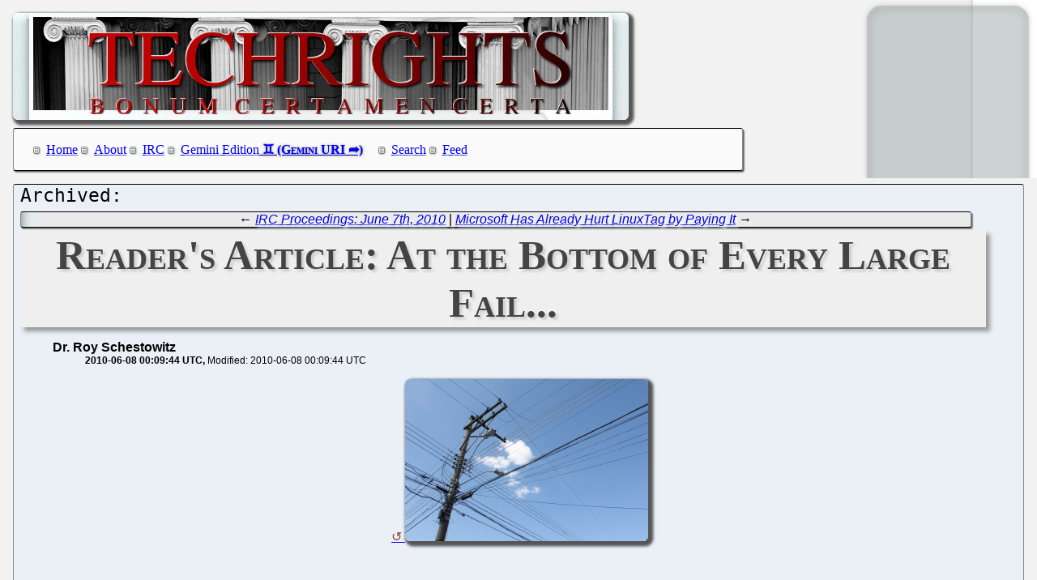

--- FILE ---
content_type: text/html; charset=utf-8
request_url: https://techrights.org/o/2010/06/07/smart-meters-issue/
body_size: 8530
content:
<!DOCTYPE html>
<html xmlns="http://www.w3.org/1999/xhtml">
 <head>
  <meta name="generator" content="Techrights Perl-based MySQL Extractor" />
  <title>Reader's Article: At the Bottom of Every Large Fail...</title>
  <!-- 33032 -->
  <meta name="dc.title" content="Reader's Article: At the Bottom of Every Large Fail..." />
  <meta name="dc.date.created" content="2010-06-08 00:09:44" /> 
  <meta name="dc.date.modified" content="2010-06-08 00:09:44" />

  <meta name="dc.creator" content="Dr. Roy Schestowitz" />
  <meta name="dc.description" content="Faulty "smart meters" and Microsoft's involvement" />
  <link rel="stylesheet" href="/CSS/techrights-old.css" media="screen" type="text/css" />
  <link rel="alternate" type="application/rss+xml" href="/feed.xml" title="Techrights" />
  <link rel="prev" href="/o/2010/06/07/irc-log-07062010/" />
 <link rel="next" href="/o/2010/06/07/microsoft-sabotages-linuxtag/" />

</head>
 <body>
  <div class="header">
 <a href="/"><img src="/images/header-pillars.jpg" width="760" height="132" 
	title="Techrights" alt="Bonum Certa Men Certa"/></a>
</div>

  
  <div class="navigation">

<ul>
 <li><a href="/index.shtml">Home</a></li>
 <li><a href="/about.shtml">About</a></li>
 <li><a href="/irc.shtml">IRC</a></li>
 <li><a href="gemini://gemini.techrights.org/">Gemini Edition</a></li>
 <li><a href="/search/query">Search</a></li>
 <li><a href="/feed.xml">Feed</a></li>
<!--
 <li><a href=""></a></li>
-->
</ul>
</div>



  <div class="oldpost">
   <div class="navigation">
  ← <a href="/o/2010/06/07/irc-log-07062010/">IRC Proceedings: June 7th, 2010</a>
 | 
 <a href="/o/2010/06/07/microsoft-sabotages-linuxtag/">Microsoft Has Already Hurt LinuxTag by Paying It</a> →

   </div>

   <h1>Reader's Article: At the Bottom of Every Large Fail...</h1>
    <ul>
     <li class="author">Dr. Roy Schestowitz</li>
     <ul class="date">
      <li>2010-06-08 00:09:44 UTC</li>
      <li>Modified: 2010-06-08 00:09:44 UTC</li>

     </ul>
    </ul>
   <div>
 <p align="center">
<a href="http://techrights.org/wp-content/uploads/2010/06/1277646_electric_caos.jpg"><img src="http://techrights.org/wp-content/uploads/2010/06/1277646_electric_caos.jpg" alt="Electric cables" title="Electric cables" width="300" height="200" class="aligncenter size-full wp-image-33036" /></a>
</p>
<br />
<br />
<em><b>Summary</b>: Faulty "smart meters" and Microsoft's involvement</em>
<br />
<br />
<p class="dropcap-first"><a name="top">A</a>nonymous writes: "California and electricity users around the world <a href="http://www.sfgate.com/cgi-bin/article.cgi?f=/c/a/2010/05/31/MNQD1DKFA5.DTL">woke up to faulty, "smart meters" that double their bills without warning</a> [<a href="http://www.prwatch.org/node/9128">2</a>].  Cherchez Microsoft.</p>
<br />
<br />
"About 45,000 "Smart Meters" from Pacific Gas and Electric have had problems that lead to the company sending bills for "estimates" of use that are often double actual electricity use.  The meters are unable to connect to networks and frequently reboot, losing all of their information.
<br />
<br />
"Not much research is required to link this large scale failure to Microsoft which seems to have injected itself into the "standards" for such machines.  There are two companies that make the meters, "Landis+Gyr" and "Silver Spring Networks".  <a href="http://www.landisgyr.com/en/pub/media/press_releases.cfm?news_ID=4219">Landris boasts about the use of Microsoft tech on their PR pages</a>, 
<br />
<br />
<blockquote>In further steps towards Smart Grid development, the company has this year also announced leadership partnerships with SAP, Cisco, and Microsoft to accelerate the delivery of standards-based solutions ...</blockquote> 
<br />
<br />
"<a href="http://www.google.com/search?q=site:www.silverspringnet.com+microsoft&hl=en&prmd=l&start=0&sa=N">Microsoft shows up in a more odious position for Silver Springs</a>, help wanted ads.  <a href="http://webcache.googleusercontent.com/search?q=cache:59jxGK-BkHcJ:www.silverspringnet.com/aboutus/careers_240007.html+site:www.silverspringnet.com+microsoft&cd=3&hl=en&ct=clnk&gl=us">This one</a>, for example, was the ad for the person who was to, "establish the overall software test strategy for Silver Spring Networks product line."  The qualifications lists Microsoft C++ along with the more reasonable skills like Unix shell scripting.  
<br />
<br />
"It should be noted that Microsoft has a competing product in this market called Hohm.  Expect Microsoft friendly sites to spin this failure as something Microsoft can fix rather than something Microsoft may be responsible for." <a href="#top">⬆</a>
<br />
<br />
Attachments: <a href="http://techrights.org/wp-content/uploads/2010/06/Landis_Gyr.pdf">Landis_Gyr.pdf</a> <code>[PDF]</code>; <a href="http://techrights.org/wp-content/uploads/2010/06/silver_springs.pdf">silver_springs.pdf</a> <code>[PDF]</code>
<br />
<br />

   </div>
   
   <div class="navigation">
  ← <a href="/o/2010/06/07/irc-log-07062010/">IRC Proceedings: June 7th, 2010</a>
 | 
 <a href="/o/2010/06/07/microsoft-sabotages-linuxtag/">Microsoft Has Already Hurt LinuxTag by Paying It</a> →

   </div>
  </div>
  <h1>Recent Techrights' Posts</h1>
  <div class="latest">
<dl>
 <dt class="updated"><a href="/n/2026/01/18/Restoring_Professional_Pride_in_the_Tech_Sector.shtml">Restoring Professional Pride in the Tech Sector</a></dt>
  <dd class="updated">Rejecting slop isn't being a Luddite</dd>
 <dt class="updated"><a href="/n/2026/01/18/Slop_Bubble_Is_Worse_Than_The_Dot_Com_Bubble.shtml">Slop Bubble "Is Worse Than The Dot Com Bubble"</a></dt>
  <dd class="updated">Edward Zitron Says It like it is</dd>
 <dt class="updated"><a href="/n/2026/01/18/3_IRC_Proceedings_Saturday_January_17_2026.shtml">IRC Proceedings: Saturday, January 17, 2026</a></dt>
  <dd class="updated">IRC logs for Saturday, January 17, 2026</dd>
 <dt class="updated"><a href="/n/2026/01/17/Microsoft_Lunduke_Keeps_Distracting_From_the_Real_Problems_With.shtml">Microsoft Lunduke Keeps Distracting From the Real Problems With Rust</a></dt>
  <dd class="updated">Microsoft Lunduke is stigmatising critics</dd>
 <dt class="updated"><a href="/n/2026/01/17/Stack_Ranking_Against_IBM_Red_Hat_Staff_and_a_Signal_of_Mass_La.shtml">Stack Ranking Against IBM/Red Hat Staff and a Signal of Mass Layoffs (RAs) Justified by Red Hat and IBM as Poor Performance/Misconduct/Other</a></dt>
  <dd class="updated">Working in an atmosphere like this sounds like a nightmare</dd>
 <dt class="updated"><a href="/n/2026/01/17/Microsoft_s_valuation_depends_on_infrastructure_that_does_not_e.shtml">Microsoft's "valuation depends on infrastructure that does not exist."</a></dt>
  <dd class="updated">Indeed</dd>
 <dt class="updated"><a href="/n/2026/01/17/The_Typical_Trajectory_Datamation_Began_Experimenting_With_LLM_.shtml">The Typical Trajectory: Datamation Began Experimenting With LLM Slop for Fake Articles. Then Datamation Died. (Last Month)</a></dt>
  <dd class="updated">It's always ending up this way</dd>

  <dd>&nbsp;</dd>

 <dt><a href="/n/2026/01/18/GNU_Linux_Leaps_to_All_time_Highs_in_Virgin_Islands.shtml">GNU/Linux Leaps to All-time Highs in Virgin Islands</a></dt>
  <dd>it seems to have started around the "end of 10"</dd>
 <dt><a href="/n/2026/01/18/Place_Your_Bets_Who_Will_Die_First_Microsoft_or_IBM.shtml">Place Your Bets: Who Will Die First? Microsoft or IBM?</a></dt>
  <dd>Not even joking; make a guess</dd>
 <dt><a href="/n/2026/01/18/Cancel_Culture_Doesn_t_Work_in_the_Long_Run.shtml">'Cancel Culture' Doesn't Work (in the Long Run)</a></dt>
  <dd>Despite all the attacks, I'm enjoying life, I'm keeping productive, and our audience continues to grow</dd>
 <dt><a href="/n/2026/01/18/Making_and_Keep_the_Sites_Accessible.shtml">Making and Keeping the Sites Accessible</a></dt>
  <dd>Sometimes less does mean "more" (or "MOAR")</dd>
 <dt><a href="/n/2026/01/18/The_Alicante_Mafia_Part_IV_How_Europe_s_Largest_Patent_Office_R.shtml">The "Alicante Mafia" - Part IV - How Europe's Largest Patent Office Recruited Drug Addicts, Antisemites, and People Who Absolutely Cannot Do the Job (But Know the 'Right' People)</a></dt>
  <dd>To better overlap industrial actions we might delay/postpone/pause this series for a bit</dd>
 <dt><a href="/n/2026/01/18/Benefiting_by_Adding_Presence_in_Geminispace.shtml">Benefiting by Adding Presence in Geminispace</a></dt>
  <dd>As the Web gets worse, not limited to bloat as a factor, people seek alternatives</dd>
 <dt><a href="/n/2026/01/18/Google_News_Recently_Started_Syndicating_Another_Slopfarm_Linux.shtml">Google News Recently Started Syndicating Another Slopfarm, Linuxiac</a></dt>
  <dd>Even if Google is aware that there is slop there, it's hard to believe that Google will mind</dd>
 <dt><a href="/n/2026/01/18/Software_Patents_and_USMCA_or_NAFTA.shtml">Software Patents and USMCA (or NAFTA)</a></dt>
  <dd>We recently pondered going back to issuing 2-3 articles per day about patents and common issues with them</dd>
 <dt><a href="/n/2026/01/18/IBM_Sued_Over_PIPs.shtml">IBM Sued Over PIPs</a></dt>
  <dd>PIPs are "performance improvement plans"</dd>
 <dt><a href="/n/2026/01/18/Sites_With_Linux_in_Their_Name_That_Are_in_Effect_Slopfarms_and.shtml">Sites With "Linux" in Their Name That Are in Effect Slopfarms and Issue Fake Articles</a></dt>
  <dd>We try to name some of the prolific culprits</dd>
 <dt><a href="/n/2026/01/18/Gemini_Links_18_01_2026_Raising_Notifications_From_Terminal_and.shtml">Gemini Links 18/01/2026: Raising Notifications From Terminal and Environmental Sanity</a></dt>
  <dd>Links for the day</dd>
 <dt><a href="/n/2026/01/18/Over_at_Tux_Machines.shtml">Over at Tux Machines...</a></dt>
  <dd>GNU/Linux news for the past day</dd>
 <dt><a href="/n/2026/01/17/Links_17_01_2026_Internet_Blackout_Normalised_Russian_Attacks_C.shtml">Links 17/01/2026: Internet Blackout Normalised, Russian Attacks Civilians by Causing Massive Blackouts</a></dt>
  <dd>Links for the day</dd>
 <dt><a href="/n/2026/01/17/Linuxiac_Has_Become_a_Slopfarm_Calling_Them_Out_Isn_t_Fixing_Th.shtml">Linuxiac Has Become a Slopfarm, Calling Them Out Isn't Fixing That</a></dt>
  <dd>What a shame. A once-decent site about "Linux" bites the dust.</dd>
 <dt><a href="/n/2026/01/17/Luzern_Lion_Monument_Albanian_Female_Whistleblowers_Swiss_juris.shtml">Luzern Lion Monument, Albanian Female Whistleblowers: Swiss jurists were cowards</a></dt>
  <dd>Reprinted with permission from Daniel Pocock</dd>
 <dt><a href="/n/2026/01/17/The_Splinternet_is_Already_Here_Owing_to_the_Militarisation_of_.shtml">The Splinternet is Already Here, Owing to the Militarisation of Technology (Slop, Social Control Media, Back Doors, and More)</a></dt>
  <dd>you know what's gonna happen next...</dd>
 <dt><a href="/n/2026/01/17/Gemini_Links_17_01_2026_Slow_computing_and_Environment_Leak.shtml">Gemini Links 17/01/2026: Slow computing and Environment Leak</a></dt>
  <dd>Links for the day</dd>
 <dt><a href="/n/2026/01/17/Links_17_01_2026_US_Censorship_and_Violence_Crisis_Growing_Ange.shtml">Links 17/01/2026: US Censorship and Violence Crisis, Growing Anger Levels Against Slop Sold as "Intelligence"</a></dt>
  <dd>Links for the day</dd>
 <dt><a href="/n/2026/01/17/Accounts_or_Devices_e_g_Phones_That_Get_Burnt_Have_Many_Pitfall.shtml">Accounts or Devices (e.g. Phones) That Get 'Burnt' Have Many Pitfalls</a></dt>
  <dd>Embassies and consulates habitually fail at this</dd>
 <dt><a href="/n/2026/01/17/Avoiding_the_Spooks_Nobody_Watches_the_Watchers_They_re_Practic.shtml">Avoiding the Spooks (Nobody Watches the Watchers, They're Practically Unaccountable)</a></dt>
  <dd>If more people adopt encryption, it'll be easier for us to deal with whistleblowers</dd>
 <dt><a href="/n/2026/01/17/Protecting_Whistleblowers_Requires_Technical_Knowledge_Skills.shtml">Protecting Whistleblowers Requires Technical Knowledge/Skills</a></dt>
  <dd>even the highest media judges aren't aware of how to protect sources</dd>
 <dt><a href="/n/2026/01/17/At_Least_5_Women_Quit_Brett_Wilson_LLP_in_Recent_Months_It_s_th.shtml">At Least 5 Women Quit Brett Wilson LLP in Recent Months. It's the Firm That Attacked My Wife and I on Behalf of Americans (One of Them Strangled Women).</a></dt>
  <dd>It seems like good news that the women escape this workplace</dd>
 <dt><a href="/n/2026/01/17/Slop_About_Slop_and_Slop_About_Linux.shtml">Slop About Slop and Slop About "Linux"</a></dt>
  <dd>In short, avoid slopfarms</dd>
 <dt><a href="/n/2026/01/17/Report_Benchmark_Says_Vibe_Coding_Results_in_Security_Holes.shtml">Report/Benchmark Says 'Vibe Coding' Results in Security Holes</a></dt>
  <dd>There are risks they don't like talking about</dd>
 <dt><a href="/n/2026/01/17/EPO_Abuses_Covered_in_Spanish.shtml">EPO Abuses Covered in Spanish</a></dt>
  <dd>Knowing what we know (and heard/saw), the sinister silence of the media is perceived by some to be complicity of the lower order.</dd>
 <dt><a href="/n/2026/01/17/Richard_Stallman_Encourages_ICE_Out_For_Good_Protests_His_Oppon.shtml">Richard Stallman Encourages "ICE Out For Good" Protests, His Opponents Do Not (Passive and Uncaring About Human Rights)</a></dt>
  <dd>He has done a lot philosophically, politically, and so on</dd>
 <dt><a href="/n/2026/01/17/Record_Traffic_in_Geminispace_or_Over_Gemini_Protocol.shtml">Record Traffic in Geminispace or Over Gemini Protocol</a></dt>
  <dd>it's never too late to join</dd>
 <dt><a href="/n/2026/01/17/The_Alicante_Mafia_Part_III_Europe_s_Second_Largest_Organisatio.shtml">The "Alicante Mafia" - Part III - Europe's Second-Largest Organisation on Strike, Protests, Other Industrial Actions to Come Impacting Over 95% of the Workforce</a></dt>
  <dd>The EPO's management is highly evasive, weak, and vulnerable</dd>
 <dt><a href="/n/2026/01/17/Claim_That_IBM_Marked_15_of_its_Workforce_for_Potential_Layoffs.shtml">Claim That IBM Marked 15% of its Workforce for Potential Layoffs</a></dt>
  <dd>No wonder we keep hearing from Red Hat people who say they hate IBM</dd>
 <dt><a href="/n/2026/01/17/Over_at_Tux_Machines.shtml">Over at Tux Machines...</a></dt>
  <dd>GNU/Linux news for the past day</dd>
 <dt><a href="/n/2026/01/17/IRC_Proceedings_Friday_January_16_2026.shtml">IRC Proceedings: Friday, January 16, 2026</a></dt>
  <dd>IRC logs for Friday, January 16, 2026</dd>
 <dt><a href="/n/2026/01/16/Great_Reset_at_IBM_the_Company_That_Pulps_Red_Hat.shtml">Great Reset at IBM, the Company That Pulps Red Hat</a></dt>
  <dd>In 2026 many workers are RTO'ed, PIP'ed, and at Red Hat many have effectively 'left the company' and now start afresh as "IBM" staff</dd>
 <dt><a href="/n/2026/01/16/The_Alicante_Mafia_Part_II_Breakout_of_Discontent_This_Winter_i.shtml">The "Alicante Mafia" - Part II - Breakout of Discontent This Winter in Europe's Second-Largest Organisation</a></dt>
  <dd>So far we've caused a lot of panic and stress inside Team Campinos</dd>
 <dt><a href="/n/2026/01/16/The_Alicante_Mafia_Part_I_An_Introduction_to_the_Mafia_Governin.shtml">The "Alicante Mafia" - Part I - An Introduction to the Mafia Governing the EPO</a></dt>
  <dd>Are some people 'evacuating' themselves to save face?</dd>
 <dt><a href="/n/2026/01/16/J_H_M_Ray_Dassen_Debian_Red_Hat_GNOME_unexplained_deaths.shtml">J.H.M. Ray Dassen &#x26; Debian, Red Hat, GNOME unexplained deaths</a></dt>
  <dd>Reprinted with permission from Daniel Pocock</dd>
 <dt><a href="/n/2026/01/16/At_Microsoft_Firing_People_is_a_Cheat_Code_to_Pump_the_Stock_Sh.shtml">At Microsoft, "Firing People is a "Cheat Code" to Pump the Stock Short-term But They Are Literally Destroying the Company's Soul Long-term."</a></dt>
  <dd>They frame layoffs as a "success story"</dd>
 <dt><a href="/n/2026/01/16/Gemini_Links_16_01_2026_Porting_My_Main_Website_Over_to_Gemini_.shtml">Gemini Links 16/01/2026: "Porting My Main Website Over to Gemini" and Seeed Studio DevBoard</a></dt>
  <dd>Links for the day</dd>
 <dt><a href="/n/2026/01/16/IBM_Stacked_and_Ranked_Badly_Maladministration_Dooms_the_Compan.shtml">IBM Stacked and Ranked Badly, Maladministration Dooms the Company</a></dt>
  <dd>Now they stack people up for PIPs and layoffs ("RAs")</dd>
 <dt><a href="/n/2026/01/16/Google_News_Poisons_Its_Own_Index_With_More_Slopfarms_Including.shtml">Google News Poisons Its Own Index With More Slopfarms (Including "filmogaz")</a></dt>
  <dd>Naming and shaming lazy slobs who rip off other people using LLMs can work, eventually</dd>
 <dt><a href="/n/2026/01/16/Links_16_01_2026_UK_Royal_Family_s_Legal_Team_Accused_of_Dishon.shtml">Links 16/01/2026: UK Royal Family's "Legal Team Accused of Dishonesty, Fraud and Misconduct", OSI Still Controlled by Microsoft (the OSI's Spokesperson is on Microsoft's Payroll, Not Interim Executive Director, Deborah Bryant)</a></dt>
  <dd>Links for the day</dd>
 <dt><a href="/n/2026/01/16/Writing_About_Corruption.shtml">Writing About Corruption</a></dt>
  <dd>Fraud is everywhere</dd>
 <dt><a href="/n/2026/01/16/The_B_in_IBM_is_Brown_nosing_and_Buzzwords_or_Both.shtml">The B in IBM is Brown-nosing and Buzzwords (or Both)</a></dt>
  <dd>International Buzzwords Machines</dd>
 <dt><a href="/n/2026/01/16/Naming_Culprits_in_Switzerland.shtml">Naming Culprits in Switzerland</a></dt>
  <dd>Switzerland is highly secretive about white-collar crime</dd>
 <dt><a href="/n/2026/01/16/IBM_s_Scientific_Sounding_Tech_Porn_Won_t_Help_IBM_Survive_or_B.shtml">IBM's 'Scientific-Sounding' Tech-Porn Won't Help IBM Survive (or Be Bailed Out)</a></dt>
  <dd>Who's next in the pipeline?</dd>
 <dt><a href="/n/2026/01/16/IBM_Was_Never_the_Good_Guy.shtml">IBM Was Never the Good Guy</a></dt>
  <dd>its original products were used for large-scale surveillance, not scientific endeavours</dd>
 <dt><a href="/n/2026/01/16/The_Bluewashing_is_Making_Red_Hat_Extinct_They_All_Become_IBM_L.shtml">The Bluewashing is Making Red Hat Extinct (They All Become "IBM", Little by Little)</a></dt>
  <dd>IBM does not care what's legal</dd>
 <dt><a href="/n/2026/01/16/Slopfarms_Push_Fake_News_About_Microsoft_Shutdown_30_000_Micros.shtml">Slopfarms Push Fake News About Microsoft Shutdown, 30,000+ Microsoft Layoffs Last Year Spun as Only "15,000"</a></dt>
  <dd>The Web is seriously ill</dd>
 <dt><a href="/n/2026/01/16/Countries_Take_Action_Against_Social_Control_Media_and_Smart_Ph.shtml">Countries Take Action Against Social Control Media and 'Smart' 'Phones', Not Slop (Plagiarised Information Synthesis Systems or P.I.S.S.)</a></dt>
  <dd>None of this is unprecedented except the scale and speed of sharing</dd>
 <dt><a href="/n/2026/01/16/Sanitised_Plagiarism_as_AI_How_Oligarchy_Plots_to_Use_Slop_to_H.shtml">Sanitised Plagiarism as "AI" (How Oligarchy Plots to Use Slop to Hide or Distract From Its Abuses, or Cause People Not to Trust Anything They See/Read Online)</a></dt>
  <dd>This isn't innovation but repression</dd>
 <dt><a href="/n/2026/01/16/Sites_That_Expose_Corruption_Under_Attack_Journalism_Not_Tolera.shtml">Sites That Expose Corruption Under Attack, Journalism Not Tolerated Anymore (the Super-Rich Abuse Their Wealth and Political Power)</a></dt>
  <dd>Sometimes, albeit not always, the harder people try to hide something, the more effective and important it is for the general public</dd>
 <dt><a href="/n/2026/01/16/Recent_Layoffs_at_Red_Hat_2026_the_Year_of_Ultimate_Bluewashing.shtml">Recent Layoffs at Red Hat (2026 the Year of Ultimate Bluewashing)</a></dt>
  <dd>I found it amusing that Red Hat's CEO has just chosen to wear all blue, as if to make a point</dd>
 <dt><a href="/n/2026/01/16/Links_16_01_2026_Social_Control_Media_Curbs_in_Australia_Underw.shtml">Links 16/01/2026: Social Control Media Curbs in Australia Underway, MElon Still Profiting by Sexualising Kids 'as a Service'</a></dt>
  <dd>Links for the day</dd>
 <dt><a href="/n/2026/01/16/More_People_Nowadays_Say_GNU_Linux.shtml">More People Nowadays Say "GNU/Linux"</a></dt>
  <dd>We still see many distros and even journalists that say "GNU/Linux"</dd>
 <dt><a href="/n/2026/01/16/LLM_Slop_on_the_Web_is_Waning_But_Linuxiac_Has_Become_a_Slopfar.shtml">LLM Slop on the Web is Waning, But Linuxiac Has Become a Slopfarm</a></dt>
  <dd>I gave Linuxiac a chance to deny this or explain this; Linuxiac did not</dd>
 <dt><a href="/n/2026/01/16/More_Signs_of_Financial_Troubles_at_Microsoft_Europe_Puts_Micro.shtml">More Signs of Financial Troubles at Microsoft, Europe Puts Microsoft Under Investigation</a></dt>
  <dd>The end of the library is part of the cuts</dd>
 <dt><a href="/n/2026/01/16/Team_Campinos_Talks_About_SAP_Days_Before_EPO_Industrial_Action.shtml">Team Campinos Talks About SAP Days Before EPO Industrial Actions and a Day Before the "Alicante Mafia" Series (About Team Campinos Doing Cocaine)</a></dt>
  <dd>EPO staff that isn't morally feeble will insist on objecting to illegal instructions</dd>
 <dt><a href="/n/2026/01/16/Pedophilia_Enabling_Microsoft_Co_founder_Cuts_Staff.shtml">Pedophilia-Enabling Microsoft Co-founder Cuts Staff</a></dt>
  <dd>Compensating by sleeping with young girls does not make one younger</dd>
 <dt><a href="/n/2026/01/16/Microsoft_Shuts_Down_Campus_Library_Resorts_to_Storytelling_Abo.shtml">Microsoft Shuts Down Campus Library, Resorts to Storytelling About "AI" to Spin the Seriousness of It</a></dt>
  <dd>Microsoft is in pain</dd>
 <dt><a href="/n/2026/01/16/Free_Software_Foundation_FSF_Back_to_Advertising_the_Talks_of_R.shtml">Free Software Foundation (FSF) Back to Advertising the Talks of Richard Stallman</a></dt>
  <dd>A pleasant surprise</dd>
 <dt><a href="/n/2026/01/16/Stack_ed_Rankings_and_Ongoing_Layoffs_at_Red_Hat_and_IBM_Failur.shtml">Stack(ed) Rankings and Ongoing Layoffs at Red Hat and IBM (Failure to Keep Staff Acquired by IBM)</a></dt>
  <dd>IBM is mismanaged and its sole aim is to game the stock market (by faking a lot of things)</dd>
 <dt><a href="/n/2026/01/16/Over_at_Tux_Machines.shtml">Over at Tux Machines...</a></dt>
  <dd>GNU/Linux news for the past day</dd>
 <dt><a href="/n/2026/01/16/IRC_Proceedings_Thursday_January_15_2026.shtml">IRC Proceedings: Thursday, January 15, 2026</a></dt>
  <dd>IRC logs for Thursday, January 15, 2026</dd>
 <dt><a href="/n/2026/01/16/Gemini_Links_16_01_2026_House_Flood_and_Pragmatic_Retrocomputin.shtml">Gemini Links 16/01/2026: House Flood and Pragmatic Retrocomputing Dogfooding</a></dt>
  <dd>Links for the day</dd>
</dl>
</div>

  <div class="footer">
 <div class="navigation">
<ul>
 <li><a href="/index.shtml">Home</a></li>
 <li><a href="/about.shtml">About</a></li>
 <li><a href="/irc.shtml">IRC</a></li>
 <li><a href="/search/query">Search</a></li>
 <li><a href="/feed.xml">Feed</a></li>
</ul>
</div>
</div>

 </body>
</html>
